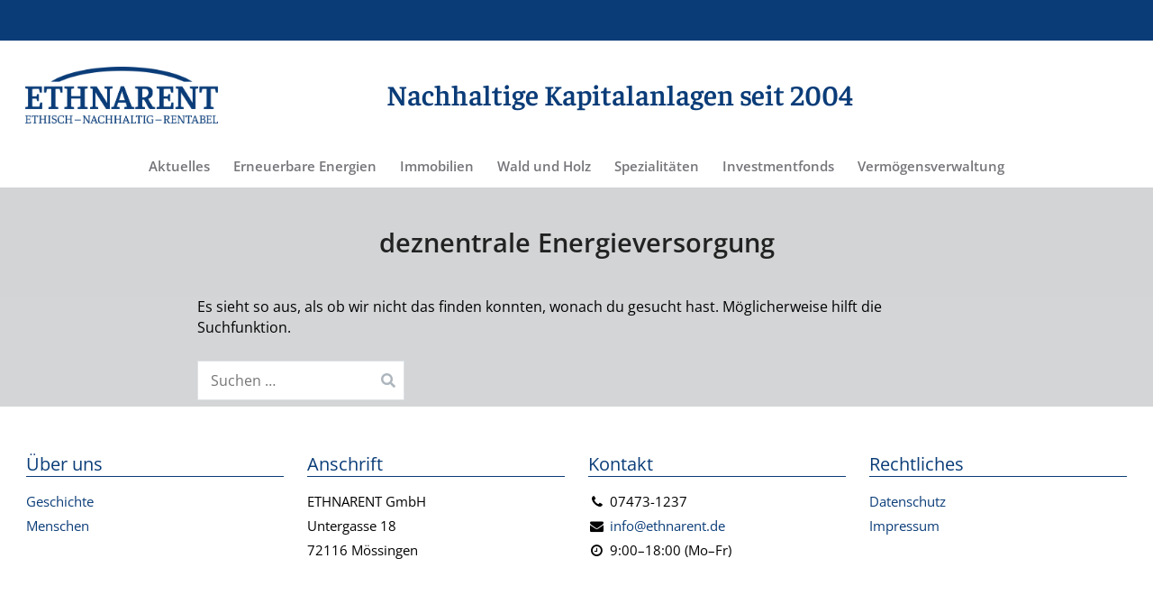

--- FILE ---
content_type: text/html; charset=UTF-8
request_url: https://www.ethnarent.de/tag/deznentrale-energieversorgung/
body_size: 9403
content:

		<!doctype html>
		<html lang="de">
		
	<head>

				<meta charset="UTF-8">
		<meta name="viewport" content="width=device-width, initial-scale=1">
		<link rel="profile" href="http://gmpg.org/xfn/11">
		
		<title>deznentrale Energieversorgung</title>
<meta name='robots' content='max-image-preview:large' />
<link rel="alternate" type="application/rss+xml" title=" &raquo; Feed" href="https://www.ethnarent.de/feed/" />
<link rel="alternate" type="application/rss+xml" title=" &raquo; Kommentar-Feed" href="https://www.ethnarent.de/comments/feed/" />
<link rel="alternate" type="application/rss+xml" title=" &raquo; deznentrale Energieversorgung Schlagwort-Feed" href="https://www.ethnarent.de/tag/deznentrale-energieversorgung/feed/" />
<style id='wp-img-auto-sizes-contain-inline-css' type='text/css'>
img:is([sizes=auto i],[sizes^="auto," i]){contain-intrinsic-size:3000px 1500px}
/*# sourceURL=wp-img-auto-sizes-contain-inline-css */
</style>
<style id='wp-emoji-styles-inline-css' type='text/css'>

	img.wp-smiley, img.emoji {
		display: inline !important;
		border: none !important;
		box-shadow: none !important;
		height: 1em !important;
		width: 1em !important;
		margin: 0 0.07em !important;
		vertical-align: -0.1em !important;
		background: none !important;
		padding: 0 !important;
	}
/*# sourceURL=wp-emoji-styles-inline-css */
</style>
<style id='wp-block-library-inline-css' type='text/css'>
:root{--wp-block-synced-color:#7a00df;--wp-block-synced-color--rgb:122,0,223;--wp-bound-block-color:var(--wp-block-synced-color);--wp-editor-canvas-background:#ddd;--wp-admin-theme-color:#007cba;--wp-admin-theme-color--rgb:0,124,186;--wp-admin-theme-color-darker-10:#006ba1;--wp-admin-theme-color-darker-10--rgb:0,107,160.5;--wp-admin-theme-color-darker-20:#005a87;--wp-admin-theme-color-darker-20--rgb:0,90,135;--wp-admin-border-width-focus:2px}@media (min-resolution:192dpi){:root{--wp-admin-border-width-focus:1.5px}}.wp-element-button{cursor:pointer}:root .has-very-light-gray-background-color{background-color:#eee}:root .has-very-dark-gray-background-color{background-color:#313131}:root .has-very-light-gray-color{color:#eee}:root .has-very-dark-gray-color{color:#313131}:root .has-vivid-green-cyan-to-vivid-cyan-blue-gradient-background{background:linear-gradient(135deg,#00d084,#0693e3)}:root .has-purple-crush-gradient-background{background:linear-gradient(135deg,#34e2e4,#4721fb 50%,#ab1dfe)}:root .has-hazy-dawn-gradient-background{background:linear-gradient(135deg,#faaca8,#dad0ec)}:root .has-subdued-olive-gradient-background{background:linear-gradient(135deg,#fafae1,#67a671)}:root .has-atomic-cream-gradient-background{background:linear-gradient(135deg,#fdd79a,#004a59)}:root .has-nightshade-gradient-background{background:linear-gradient(135deg,#330968,#31cdcf)}:root .has-midnight-gradient-background{background:linear-gradient(135deg,#020381,#2874fc)}:root{--wp--preset--font-size--normal:16px;--wp--preset--font-size--huge:42px}.has-regular-font-size{font-size:1em}.has-larger-font-size{font-size:2.625em}.has-normal-font-size{font-size:var(--wp--preset--font-size--normal)}.has-huge-font-size{font-size:var(--wp--preset--font-size--huge)}.has-text-align-center{text-align:center}.has-text-align-left{text-align:left}.has-text-align-right{text-align:right}.has-fit-text{white-space:nowrap!important}#end-resizable-editor-section{display:none}.aligncenter{clear:both}.items-justified-left{justify-content:flex-start}.items-justified-center{justify-content:center}.items-justified-right{justify-content:flex-end}.items-justified-space-between{justify-content:space-between}.screen-reader-text{border:0;clip-path:inset(50%);height:1px;margin:-1px;overflow:hidden;padding:0;position:absolute;width:1px;word-wrap:normal!important}.screen-reader-text:focus{background-color:#ddd;clip-path:none;color:#444;display:block;font-size:1em;height:auto;left:5px;line-height:normal;padding:15px 23px 14px;text-decoration:none;top:5px;width:auto;z-index:100000}html :where(.has-border-color){border-style:solid}html :where([style*=border-top-color]){border-top-style:solid}html :where([style*=border-right-color]){border-right-style:solid}html :where([style*=border-bottom-color]){border-bottom-style:solid}html :where([style*=border-left-color]){border-left-style:solid}html :where([style*=border-width]){border-style:solid}html :where([style*=border-top-width]){border-top-style:solid}html :where([style*=border-right-width]){border-right-style:solid}html :where([style*=border-bottom-width]){border-bottom-style:solid}html :where([style*=border-left-width]){border-left-style:solid}html :where(img[class*=wp-image-]){height:auto;max-width:100%}:where(figure){margin:0 0 1em}html :where(.is-position-sticky){--wp-admin--admin-bar--position-offset:var(--wp-admin--admin-bar--height,0px)}@media screen and (max-width:600px){html :where(.is-position-sticky){--wp-admin--admin-bar--position-offset:0px}}

/*# sourceURL=wp-block-library-inline-css */
</style><style id='global-styles-inline-css' type='text/css'>
:root{--wp--preset--aspect-ratio--square: 1;--wp--preset--aspect-ratio--4-3: 4/3;--wp--preset--aspect-ratio--3-4: 3/4;--wp--preset--aspect-ratio--3-2: 3/2;--wp--preset--aspect-ratio--2-3: 2/3;--wp--preset--aspect-ratio--16-9: 16/9;--wp--preset--aspect-ratio--9-16: 9/16;--wp--preset--color--black: #000000;--wp--preset--color--cyan-bluish-gray: #abb8c3;--wp--preset--color--white: #ffffff;--wp--preset--color--pale-pink: #f78da7;--wp--preset--color--vivid-red: #cf2e2e;--wp--preset--color--luminous-vivid-orange: #ff6900;--wp--preset--color--luminous-vivid-amber: #fcb900;--wp--preset--color--light-green-cyan: #7bdcb5;--wp--preset--color--vivid-green-cyan: #00d084;--wp--preset--color--pale-cyan-blue: #8ed1fc;--wp--preset--color--vivid-cyan-blue: #0693e3;--wp--preset--color--vivid-purple: #9b51e0;--wp--preset--gradient--vivid-cyan-blue-to-vivid-purple: linear-gradient(135deg,rgb(6,147,227) 0%,rgb(155,81,224) 100%);--wp--preset--gradient--light-green-cyan-to-vivid-green-cyan: linear-gradient(135deg,rgb(122,220,180) 0%,rgb(0,208,130) 100%);--wp--preset--gradient--luminous-vivid-amber-to-luminous-vivid-orange: linear-gradient(135deg,rgb(252,185,0) 0%,rgb(255,105,0) 100%);--wp--preset--gradient--luminous-vivid-orange-to-vivid-red: linear-gradient(135deg,rgb(255,105,0) 0%,rgb(207,46,46) 100%);--wp--preset--gradient--very-light-gray-to-cyan-bluish-gray: linear-gradient(135deg,rgb(238,238,238) 0%,rgb(169,184,195) 100%);--wp--preset--gradient--cool-to-warm-spectrum: linear-gradient(135deg,rgb(74,234,220) 0%,rgb(151,120,209) 20%,rgb(207,42,186) 40%,rgb(238,44,130) 60%,rgb(251,105,98) 80%,rgb(254,248,76) 100%);--wp--preset--gradient--blush-light-purple: linear-gradient(135deg,rgb(255,206,236) 0%,rgb(152,150,240) 100%);--wp--preset--gradient--blush-bordeaux: linear-gradient(135deg,rgb(254,205,165) 0%,rgb(254,45,45) 50%,rgb(107,0,62) 100%);--wp--preset--gradient--luminous-dusk: linear-gradient(135deg,rgb(255,203,112) 0%,rgb(199,81,192) 50%,rgb(65,88,208) 100%);--wp--preset--gradient--pale-ocean: linear-gradient(135deg,rgb(255,245,203) 0%,rgb(182,227,212) 50%,rgb(51,167,181) 100%);--wp--preset--gradient--electric-grass: linear-gradient(135deg,rgb(202,248,128) 0%,rgb(113,206,126) 100%);--wp--preset--gradient--midnight: linear-gradient(135deg,rgb(2,3,129) 0%,rgb(40,116,252) 100%);--wp--preset--font-size--small: 13px;--wp--preset--font-size--medium: 20px;--wp--preset--font-size--large: 36px;--wp--preset--font-size--x-large: 42px;--wp--preset--spacing--20: 0.44rem;--wp--preset--spacing--30: 0.67rem;--wp--preset--spacing--40: 1rem;--wp--preset--spacing--50: 1.5rem;--wp--preset--spacing--60: 2.25rem;--wp--preset--spacing--70: 3.38rem;--wp--preset--spacing--80: 5.06rem;--wp--preset--shadow--natural: 6px 6px 9px rgba(0, 0, 0, 0.2);--wp--preset--shadow--deep: 12px 12px 50px rgba(0, 0, 0, 0.4);--wp--preset--shadow--sharp: 6px 6px 0px rgba(0, 0, 0, 0.2);--wp--preset--shadow--outlined: 6px 6px 0px -3px rgb(255, 255, 255), 6px 6px rgb(0, 0, 0);--wp--preset--shadow--crisp: 6px 6px 0px rgb(0, 0, 0);}:where(.is-layout-flex){gap: 0.5em;}:where(.is-layout-grid){gap: 0.5em;}body .is-layout-flex{display: flex;}.is-layout-flex{flex-wrap: wrap;align-items: center;}.is-layout-flex > :is(*, div){margin: 0;}body .is-layout-grid{display: grid;}.is-layout-grid > :is(*, div){margin: 0;}:where(.wp-block-columns.is-layout-flex){gap: 2em;}:where(.wp-block-columns.is-layout-grid){gap: 2em;}:where(.wp-block-post-template.is-layout-flex){gap: 1.25em;}:where(.wp-block-post-template.is-layout-grid){gap: 1.25em;}.has-black-color{color: var(--wp--preset--color--black) !important;}.has-cyan-bluish-gray-color{color: var(--wp--preset--color--cyan-bluish-gray) !important;}.has-white-color{color: var(--wp--preset--color--white) !important;}.has-pale-pink-color{color: var(--wp--preset--color--pale-pink) !important;}.has-vivid-red-color{color: var(--wp--preset--color--vivid-red) !important;}.has-luminous-vivid-orange-color{color: var(--wp--preset--color--luminous-vivid-orange) !important;}.has-luminous-vivid-amber-color{color: var(--wp--preset--color--luminous-vivid-amber) !important;}.has-light-green-cyan-color{color: var(--wp--preset--color--light-green-cyan) !important;}.has-vivid-green-cyan-color{color: var(--wp--preset--color--vivid-green-cyan) !important;}.has-pale-cyan-blue-color{color: var(--wp--preset--color--pale-cyan-blue) !important;}.has-vivid-cyan-blue-color{color: var(--wp--preset--color--vivid-cyan-blue) !important;}.has-vivid-purple-color{color: var(--wp--preset--color--vivid-purple) !important;}.has-black-background-color{background-color: var(--wp--preset--color--black) !important;}.has-cyan-bluish-gray-background-color{background-color: var(--wp--preset--color--cyan-bluish-gray) !important;}.has-white-background-color{background-color: var(--wp--preset--color--white) !important;}.has-pale-pink-background-color{background-color: var(--wp--preset--color--pale-pink) !important;}.has-vivid-red-background-color{background-color: var(--wp--preset--color--vivid-red) !important;}.has-luminous-vivid-orange-background-color{background-color: var(--wp--preset--color--luminous-vivid-orange) !important;}.has-luminous-vivid-amber-background-color{background-color: var(--wp--preset--color--luminous-vivid-amber) !important;}.has-light-green-cyan-background-color{background-color: var(--wp--preset--color--light-green-cyan) !important;}.has-vivid-green-cyan-background-color{background-color: var(--wp--preset--color--vivid-green-cyan) !important;}.has-pale-cyan-blue-background-color{background-color: var(--wp--preset--color--pale-cyan-blue) !important;}.has-vivid-cyan-blue-background-color{background-color: var(--wp--preset--color--vivid-cyan-blue) !important;}.has-vivid-purple-background-color{background-color: var(--wp--preset--color--vivid-purple) !important;}.has-black-border-color{border-color: var(--wp--preset--color--black) !important;}.has-cyan-bluish-gray-border-color{border-color: var(--wp--preset--color--cyan-bluish-gray) !important;}.has-white-border-color{border-color: var(--wp--preset--color--white) !important;}.has-pale-pink-border-color{border-color: var(--wp--preset--color--pale-pink) !important;}.has-vivid-red-border-color{border-color: var(--wp--preset--color--vivid-red) !important;}.has-luminous-vivid-orange-border-color{border-color: var(--wp--preset--color--luminous-vivid-orange) !important;}.has-luminous-vivid-amber-border-color{border-color: var(--wp--preset--color--luminous-vivid-amber) !important;}.has-light-green-cyan-border-color{border-color: var(--wp--preset--color--light-green-cyan) !important;}.has-vivid-green-cyan-border-color{border-color: var(--wp--preset--color--vivid-green-cyan) !important;}.has-pale-cyan-blue-border-color{border-color: var(--wp--preset--color--pale-cyan-blue) !important;}.has-vivid-cyan-blue-border-color{border-color: var(--wp--preset--color--vivid-cyan-blue) !important;}.has-vivid-purple-border-color{border-color: var(--wp--preset--color--vivid-purple) !important;}.has-vivid-cyan-blue-to-vivid-purple-gradient-background{background: var(--wp--preset--gradient--vivid-cyan-blue-to-vivid-purple) !important;}.has-light-green-cyan-to-vivid-green-cyan-gradient-background{background: var(--wp--preset--gradient--light-green-cyan-to-vivid-green-cyan) !important;}.has-luminous-vivid-amber-to-luminous-vivid-orange-gradient-background{background: var(--wp--preset--gradient--luminous-vivid-amber-to-luminous-vivid-orange) !important;}.has-luminous-vivid-orange-to-vivid-red-gradient-background{background: var(--wp--preset--gradient--luminous-vivid-orange-to-vivid-red) !important;}.has-very-light-gray-to-cyan-bluish-gray-gradient-background{background: var(--wp--preset--gradient--very-light-gray-to-cyan-bluish-gray) !important;}.has-cool-to-warm-spectrum-gradient-background{background: var(--wp--preset--gradient--cool-to-warm-spectrum) !important;}.has-blush-light-purple-gradient-background{background: var(--wp--preset--gradient--blush-light-purple) !important;}.has-blush-bordeaux-gradient-background{background: var(--wp--preset--gradient--blush-bordeaux) !important;}.has-luminous-dusk-gradient-background{background: var(--wp--preset--gradient--luminous-dusk) !important;}.has-pale-ocean-gradient-background{background: var(--wp--preset--gradient--pale-ocean) !important;}.has-electric-grass-gradient-background{background: var(--wp--preset--gradient--electric-grass) !important;}.has-midnight-gradient-background{background: var(--wp--preset--gradient--midnight) !important;}.has-small-font-size{font-size: var(--wp--preset--font-size--small) !important;}.has-medium-font-size{font-size: var(--wp--preset--font-size--medium) !important;}.has-large-font-size{font-size: var(--wp--preset--font-size--large) !important;}.has-x-large-font-size{font-size: var(--wp--preset--font-size--x-large) !important;}
/*# sourceURL=global-styles-inline-css */
</style>

<style id='classic-theme-styles-inline-css' type='text/css'>
/*! This file is auto-generated */
.wp-block-button__link{color:#fff;background-color:#32373c;border-radius:9999px;box-shadow:none;text-decoration:none;padding:calc(.667em + 2px) calc(1.333em + 2px);font-size:1.125em}.wp-block-file__button{background:#32373c;color:#fff;text-decoration:none}
/*# sourceURL=/wp-includes/css/classic-themes.min.css */
</style>
<link rel='stylesheet' id='contact-form-7-css' href='https://www.ethnarent.de/wp-content/plugins/contact-form-7/includes/css/styles.css?ver=6.1.4' type='text/css' media='all' />
<link rel='stylesheet' id='parent-style-css' href='https://www.ethnarent.de/wp-content/themes/zakra-no-updates/style.css?ver=6.9' type='text/css' media='all' />
<link rel='stylesheet' id='child-style-css' href='https://www.ethnarent.de/wp-content/themes/zakra-child/style.css?ver=1.0.0' type='text/css' media='all' />
<link rel='stylesheet' id='font-awesome-css' href='https://www.ethnarent.de/wp-content/themes/zakra-no-updates/assets/lib/font-awesome/css/font-awesome.min.css?ver=4.7.0' type='text/css' media='all' />
<link rel='stylesheet' id='zakra-style-css' href='https://www.ethnarent.de/wp-content/themes/zakra-child/style.css?ver=6.9' type='text/css' media='all' />
<style id='zakra-style-inline-css' type='text/css'>
.tg-site-header .tg-site-header-top{color: #ffffff;}.tg-site-header .tg-site-header-top{background-color: #0a3c78;background-image: ;background-repeat: repeat;background-position: center center;background-size: contain;background-attachment: scroll;}
.tg-site-header{border-bottom-width: 0px;}.tg-site-header{border-bottom-color: #d2d4d5;}.tg-site-header, .tg-container--separate .tg-site-header{background-color: rgba(255,255,255,0);background-image: ;background-repeat: repeat;background-position: center center;background-size: contain;background-attachment: scroll;}
.main-navigation.tg-primary-menu > div ul li.tg-header-button-wrap a{color: #fefefe;}.main-navigation.tg-primary-menu > div ul li.tg-header-button-wrap a:hover{color: #fefefe;}.main-navigation.tg-primary-menu > div ul li.tg-header-button-wrap a{background-color: #4ac6d6;}.main-navigation.tg-primary-menu > div ul li.tg-header-button-wrap a:hover{background-color: #2aaabb;}.main-navigation.tg-primary-menu > div ul li.tg-header-button-wrap a{border-radius: 5px;}.main-navigation.tg-primary-menu > div ul li.tg-header-button-wrap a{padding: 8px 15px 8px 15px;}
.tg-primary-menu > div > ul li:not(.tg-header-button-wrap) a{color: #75757a;}.tg-primary-menu > div > ul li:not(.tg-header-button-wrap):hover > a{color: #16181a;}.tg-primary-menu > div ul li:active > a, .tg-primary-menu > div ul > li:not(.tg-header-button-wrap).current_page_item > a, .tg-primary-menu > div ul > li:not(.tg-header-button-wrap).current-menu-item > a{color: #16181a;}.tg-primary-menu.tg-primary-menu--style-underline > div ul > li:not(.tg-header-button-wrap).current_page_item > a::before, .tg-primary-menu.tg-primary-menu--style-underline > div ul > li:not(.tg-header-button-wrap).current-menu-item > a::before, .tg-primary-menu.tg-primary-menu--style-left-border > div ul > li:not(.tg-header-button-wrap).current_page_item > a::before, .tg-primary-menu.tg-primary-menu--style-left-border > div ul > li:not(.tg-header-button-wrap).current-menu-item > a::before, .tg-primary-menu.tg-primary-menu--style-right-border > div ul > li:not(.tg-header-button-wrap).current_page_item > a::before, .tg-primary-menu.tg-primary-menu--style-right-border > div ul > li:not(.tg-header-button-wrap).current-menu-item > a::before{background-color: #16181a;}.tg-site-header .main-navigation{border-bottom-width: 0px;}.tg-site-header .main-navigation{border-bottom-color: #d2d4d5;}
@media (min-width: 1200px) {.tg-container{max-width: 900px;}}#primary{width: 70%;}
.tg-page-header .tg-page-header__title{color: #222222;}.tg-page-header .tg-page-header__title{font-size: 45px;}.tg-page-header{padding: 30px 0px 30px 0px;}.tg-page-header{background-color: #d2d4d5;background-image: ;background-repeat: repeat;background-position: center center;background-size: contain;background-attachment: scroll;}.tg-page-header .breadcrumb-trail ul li{color: #5b5b5b;}.tg-page-header .breadcrumb-trail ul li::after{color: #7b7b7b;}.tg-page-header .breadcrumb-trail ul li a{color: #000000;}.tg-page-header .breadcrumb-trail ul li a:hover {color: #ffb716;}
a:hover, a:focus, .tg-primary-menu > div ul li:hover > a, .tg-primary-menu > div > ul > li.current_page_item > a, 
							.tg-primary-menu > div > ul > li.current-menu-item > a, .entry-content a, .tg-meta-style-two .entry-meta span, .tg-meta-style-two .entry-meta a{color: #0a3c78;}.tg-primary-menu.tg-primary-menu--style-underline > div > ul > li.current_page_item > a::before, .tg-primary-menu.tg-primary-menu--style-underline > div > ul > li.current-menu-item > a::before, .tg-primary-menu.tg-primary-menu--style-left-border > div > ul > li.current_page_item > a::before, .tg-primary-menu.tg-primary-menu--style-left-border > div > ul > li.current-menu-item > a::before, .tg-primary-menu.tg-primary-menu--style-right-border > div > ul > li.current_page_item > a::before, .tg-primary-menu.tg-primary-menu--style-right-border > div > ul > li.current-menu-item > a::before, .tg-scroll-to-top.tg-scroll-to-top--show:hover, button, input[type="button"], input[type="reset"], input[type="submit"]{background-color: #0a3c78;}body{color: #000000;}.tg-site-header, .tg-primary-menu, .tg-primary-menu > div ul li ul, .tg-primary-menu > div ul li ul li a, .posts-navigation, #comments, .widget ul li, .post-navigation, #secondary, .tg-site-footer .tg-site-footer-widgets, .tg-site-footer .tg-site-footer-bar .tg-container{border-color: #d3d5d6;}hr .tg-container--separate, {background-color: #d3d5d6;}
button, input[type="button"], input[type="reset"], input[type="submit"]{background-color: #0a3c78;}button:hover, input[type="button"]:hover, input[type="reset"]:hover, input[type="submit"]:hover{background-color: #0a3c78;}button, input[type="button"], input[type="reset"], input[type="submit"]{border-radius: 0;}
.entry-content a{color: #0a3c78;}.entry-content a:hover, a:focus{color: #0a3c78;}
.tg-site-footer .tg-site-footer-bar{color: #000000;}.tg-site-footer .tg-site-footer-bar a{color: #0a3c78;}.tg-site-footer .tg-site-footer-bar a:hover, .tg-site-footer .tg-site-footer-bar a:focus{color: #0a3c78;}.tg-site-footer .tg-site-footer-bar .tg-container{border-top-width: 0;}.tg-site-footer .tg-site-footer-bar{background-color: #0a3c78;background-image: ;background-repeat: repeat;background-position: center center;background-size: contain;background-attachment: scroll;}
.tg-site-footer .tg-site-footer-widgets{background-color: #ffffff;background-image: ;background-repeat: no-repeat;background-position: center center;background-size: cover;background-attachment: scroll;}.tg-site-footer .tg-site-footer-widgets{border-top-width: 0px;}.tg-site-footer .tg-site-footer-widgets .widget-title{color: #0a3c78;}.tg-site-footer .tg-site-footer-widgets{color: #000000;}.tg-site-footer .tg-site-footer-widgets a{color: #0a3c78;}.tg-site-footer .tg-site-footer-widgets a:hover, .tg-site-footer .tg-site-footer-widgets a:focus{color: #0a3c78;}.tg-site-footer .tg-site-footer-widgets ul li{border-bottom-width: 1px;}.tg-site-footer .tg-site-footer-widgets ul li{border-bottom-color: rgba(255,255,255,0.05);}
.tg-scroll-to-top{background-color: #0a3c78;}
body{font-family: Open Sans;font-size: 15px;line-height: 1.5;font-weight: 400;font-style: normal;}h1, h2, h3, h4, h5, h6{font-family: Open Sans;line-height: 2;font-weight: 600;font-style: normal;}.site-branding .site-title{font-family: Open Sans;font-size: 1.313rem;line-height: 1.5;font-weight: 400;font-style: normal;}.site-branding .site-description{font-family: Faustina;font-size: 1.6rem;line-height: 1.1;font-weight: 600;font-style: normal;}.tg-primary-menu > div ul li a{font-family: Open Sans;font-size: 16px;line-height: 1.8;font-weight: 400;font-style: normal;}.tg-primary-menu > div ul li ul li a{font-family: Open Sans;font-size: 1rem;line-height: 1.8;font-weight: 400;font-style: normal;}.tg-mobile-navigation a{font-family: Open Sans;font-size: 1rem;line-height: 1.8;font-weight: 400;font-style: normal;}.tg-page-header .tg-page-header__title, .tg-page-content__title{font-family: Open Sans;line-height: 1.2;font-weight: 400;font-style: normal;}.entry-title:not(.tg-page-content__title){font-family: Open Sans;font-size: 1.8rem;line-height: 1.2;font-weight: 400;font-style: normal;}h1{font-family: Open Sans;font-size: 1,8rem;line-height: 1.2;font-weight: 400;font-style: normal;}h2{font-family: Open Sans;font-size: 1.6rem;line-height: 1.2;font-weight: 400;font-style: normal;}h3{font-family: Open Sans;font-size: 1.4rem;line-height: 1.2;font-weight: 400;font-style: normal;}h4{font-family: Open Sans;font-size: 1.2rem;line-height: 1.2;font-weight: 400;font-style: normal;}h5{font-family: Open Sans;font-size: 1.1rem;line-height: 1.2;font-weight: 400;font-style: normal;}h6{font-family: Open Sans;font-size: 1rem;line-height: 1.2;font-weight: 400;font-style: normal;}.widget .widget-title{font-family: Open Sans;font-size: 20px;line-height: 1.3;font-weight: 400;font-style: normal;}.widget{font-family: Open Sans;font-size: 15px;line-height: 1.8;font-weight: 400;font-style: normal;}
/*# sourceURL=zakra-style-inline-css */
</style>
<link rel='stylesheet' id='zakra-googlefonts-css' href='https://www.ethnarent.de/wp-content/uploads/fonts/4ab36aa8e1a1d0430c1aa6dfda652f6d/font.css?v=1666188184' type='text/css' media='all' />
<link rel='stylesheet' id='rapidmail-widget-css-css' href='https://www.ethnarent.de/wp-content/plugins/rapidmail-newsletter-software/css/widget.css?ver=6.9' type='text/css' media='all' />
<script type="text/javascript" src="https://www.ethnarent.de/wp-includes/js/jquery/jquery.min.js?ver=3.7.1" id="jquery-core-js"></script>
<script type="text/javascript" id="rapidmail-widget-js-js-extra">
/* <![CDATA[ */
var rmwidget = {"msg_an_error_occurred":"Es ist ein Fehler aufgetreten","msg_subscribe_success":"Vielen Dank f\u00fcr Ihre Anmeldung!","spinner_uri":"https://www.ethnarent.de/wp-includes/images/wpspin_light.gif"};
//# sourceURL=rapidmail-widget-js-js-extra
/* ]]> */
</script>
<script type="text/javascript" src="https://www.ethnarent.de/wp-content/plugins/rapidmail-newsletter-software/js/widget.js?ver=6.9" id="rapidmail-widget-js-js"></script>
<link rel="https://api.w.org/" href="https://www.ethnarent.de/wp-json/" /><link rel="alternate" title="JSON" type="application/json" href="https://www.ethnarent.de/wp-json/wp/v2/tags/131" /><link rel="EditURI" type="application/rsd+xml" title="RSD" href="https://www.ethnarent.de/xmlrpc.php?rsd" />
<meta name="generator" content="WordPress 6.9" />
<link rel="apple-touch-icon" sizes="180x180" href="/wp-content/uploads/fbrfg/apple-touch-icon.png?v=2020-01-11">
<link rel="icon" type="image/png" sizes="32x32" href="/wp-content/uploads/fbrfg/favicon-32x32.png?v=2020-01-11">
<link rel="icon" type="image/png" sizes="16x16" href="/wp-content/uploads/fbrfg/favicon-16x16.png?v=2020-01-11">
<link rel="manifest" href="/wp-content/uploads/fbrfg/site.webmanifest?v=2020-01-11">
<link rel="mask-icon" href="/wp-content/uploads/fbrfg/safari-pinned-tab.svg?v=2020-01-11" color="#0a3c78">
<link rel="shortcut icon" href="/wp-content/uploads/fbrfg/favicon.ico?v=2020-01-11">
<meta name="msapplication-TileColor" content="#0a3c78">
<meta name="msapplication-config" content="/wp-content/uploads/fbrfg/browserconfig.xml?v=2020-01-11">
<meta name="theme-color" content="#0a3c78">    <script src="https://tc91038f8.emailsys1a.net/form/51/2987/7216ca4ad5/popup.js?_g=1602837069" async></script>
    		<style type="text/css" id="wp-custom-css">
			.header-bar-social-icons {
	float: right;
}
.header-bar-social-icons i {
	padding-left: 15px;
}
.header-bar-social-icons a {
	color: #ffffff;
}		</style>
		
	</head>

<body class="archive tag tag-deznentrale-energieversorgung tag-131 wp-custom-logo wp-theme-zakra-no-updates wp-child-theme-zakra-child hfeed tg-site-layout--default tg-container--wide has-page-header">


<div id="page" class="site tg-site">
				<a class="skip-link screen-reader-text" href="#content">Zum Inhalt springen</a>
		

	<header id="masthead" class="site-header tg-site-header tg-site-header--center">

		


	<div class="tg-site-header-bottom">
	<div class="tg-header-container tg-container tg-container--flex tg-container--flex-center tg-container--flex-space-between">

		
		<div class="site-branding">
			<a href="https://www.ethnarent.de/" class="custom-logo-link" rel="home"><img width="1118" height="328" src="https://www.ethnarent.de/wp-content/uploads/2019/10/ethnarent.png" class="custom-logo" alt="" decoding="async" fetchpriority="high" srcset="https://www.ethnarent.de/wp-content/uploads/2019/10/ethnarent.png 1118w, https://www.ethnarent.de/wp-content/uploads/2019/10/ethnarent-300x88.png 300w, https://www.ethnarent.de/wp-content/uploads/2019/10/ethnarent-768x225.png 768w, https://www.ethnarent.de/wp-content/uploads/2019/10/ethnarent-1024x300.png 1024w, https://www.ethnarent.de/wp-content/uploads/2019/10/ethnarent-842x247.png 842w, https://www.ethnarent.de/wp-content/uploads/2019/10/ethnarent-600x176.png 600w, https://www.ethnarent.de/wp-content/uploads/2019/10/ethnarent-680x199.png 680w, https://www.ethnarent.de/wp-content/uploads/2019/10/ethnarent-340x100.png 340w, https://www.ethnarent.de/wp-content/uploads/2019/10/ethnarent-740x217.png 740w, https://www.ethnarent.de/wp-content/uploads/2019/10/ethnarent-1000x293.png 1000w, https://www.ethnarent.de/wp-content/uploads/2019/10/ethnarent-800x235.png 800w, https://www.ethnarent.de/wp-content/uploads/2019/10/ethnarent-350x103.png 350w" sizes="(max-width: 1118px) 100vw, 1118px" /></a>			<div class="site-info-wrap">
									<p class="site-title">
						<a href="https://www.ethnarent.de/" rel="home"></a>
					</p>
										<p class="site-description">Nachhaltige Kapitalanlagen seit 2004</p>
							</div>

		</div><!-- .site-branding -->
				<nav id="site-navigation" class="main-navigation tg-primary-menu tg-primary-menu--style-none">
				<div class="menu"><ul id="primary-menu" class="menu-primary"><li id="menu-item-1581" class="menu-item menu-item-type-post_type menu-item-object-page current_page_parent menu-item-1581"><a href="https://www.ethnarent.de/aktuelles/">Aktuelles</a></li>
<li id="menu-item-1538" class="menu-item menu-item-type-post_type menu-item-object-product_category menu-item-1538"><a href="https://www.ethnarent.de/kategorien/erneuerbare-energien/">Erneuerbare Energien</a></li>
<li id="menu-item-1537" class="menu-item menu-item-type-post_type menu-item-object-product_category menu-item-1537"><a href="https://www.ethnarent.de/kategorien/immobilien/">Immobilien</a></li>
<li id="menu-item-1536" class="menu-item menu-item-type-post_type menu-item-object-product_category menu-item-1536"><a href="https://www.ethnarent.de/kategorien/wald-und-holz/">Wald und Holz</a></li>
<li id="menu-item-1535" class="menu-item menu-item-type-post_type menu-item-object-product_category menu-item-1535"><a href="https://www.ethnarent.de/kategorien/spezialitaeten/">Spezialitäten</a></li>
<li id="menu-item-1534" class="menu-item menu-item-type-post_type menu-item-object-product_category menu-item-1534"><a href="https://www.ethnarent.de/kategorien/investmentfonds/">Investmentfonds</a></li>
<li id="menu-item-1533" class="menu-item menu-item-type-post_type menu-item-object-product_category menu-item-1533"><a href="https://www.ethnarent.de/kategorien/vermoegensverwaltung/">Vermögensverwaltung</a></li>
</ul></div>		</nav><!-- #site-navigation -->
				<nav id="header-action" class="tg-header-action">
			<ul class="tg-header-action-list">

				<li class="tg-header-action__item tg-mobile-toggle" >
					<i class="tg-icon tg-icon-bars"></i>
				</li>
				<!-- /.tg-mobile-toggle -->
			</ul>
			<!-- /.zakra-header-action-list -->
		</nav><!-- #header-action -->
				
	</div>
	<!-- /.tg-container -->
	</div>
	<!-- /.tg-site-header-bottom -->
		
	</header><!-- #masthead -->
		
	<main id="main" class="site-main">
		
		<header class="tg-page-header tg-page-header--left">
			<div class="tg-container tg-container--flex tg-container--flex-center tg-container--flex-space-between">
				<h1 class="tg-page-header__title">deznentrale Energieversorgung</h1>
							</div>
		</header>
		<!-- /.page-header -->
				<div id="content" class="site-content">
			<div class="tg-container tg-container--flex tg-container--flex-space-between">
		
	<div id="primary" class="content-area">

		
<section class="no-results not-found">
	<header class="page-header">
			</header><!-- .page-header -->

	<div class="page-content">
		
			<p>Es sieht so aus, als ob wir nicht das finden konnten, wonach du gesucht hast. Möglicherweise hilft die Suchfunktion.</p>
			<form role="search" method="get" class="search-form" action="https://www.ethnarent.de/">
				<label>
					<span class="screen-reader-text">Suche nach:</span>
					<input type="search" class="search-field" placeholder="Suchen …" value="" name="s" />
				</label>
				<input type="submit" class="search-submit" value="Suchen" />
			</form>	</div><!-- .page-content -->
</section><!-- .no-results -->

	</div><!-- #primary -->


			</div>
		<!-- /.tg-container-->
		</div>
		<!-- /#content-->
				</main><!-- /#main -->
		
			<footer id="colophon" class="site-footer tg-site-footer ">
		
		
		<div class="tg-site-footer-widgets">
			<div class="tg-container">
				

<!-- Standard footer -->
<div class="tg-footer-widget-container tg-footer-widget-col--four">
<div class="tg-footer-widget-area footer-sidebar-1">
<section id="text-1" class="widget widget_text"><h2 class="widget-title">Über uns</h2>			<div class="textwidget"><p><a href="https://www.ethnarent.de/geschichte/">Geschichte</a><br />
<a href="https://www.ethnarent.de/menschen/">Menschen</a></p>
</div>
		</section></div>
<div class="tg-footer-widget-area footer-sidebar-2">
<section id="text-4" class="widget widget_text"><h2 class="widget-title">Anschrift</h2>			<div class="textwidget"><p>ETHNARENT GmbH<br />
Untergasse 18<br />
72116 Mössingen</p>
</div>
		</section></div>
<div class="tg-footer-widget-area footer-sidebar-3">
<section id="text-2" class="widget widget_text"><h2 class="widget-title">Kontakt</h2>			<div class="textwidget"><p><i class="fa fa-fw fa-phone"></i> 07473-1237<br />
<i class="fa fa-fw fa-envelope"></i> <a href="mailto:info@ethnarent.de">info@ethnarent.de</a><br />
<i class="fa fa-fw fa-clock-o"></i> 9:00–18:00 (Mo–Fr)</p>
</div>
		</section></div>
<div class="tg-footer-widget-area footer-sidebar-4">
<section id="text-5" class="widget widget_text"><h2 class="widget-title">Rechtliches</h2>			<div class="textwidget"><p><a href="https://www.ethnarent.de/datenschutz/">Datenschutz</a><br />
<a href="https://www.ethnarent.de/impressum/">Impressum</a></p>
</div>
		</section></div>
</div> <!-- footer-widgets -->
			</div>
			<!-- /.tg-container-->
		</div>
		<!-- /.tg-site-footer-widgets -->

		
		
		<div class="tg-site-footer-bar tg-site-footer-bar--center">
			<div class="tg-container tg-container--flex tg-container--flex-top">
				<div class="tg-site-footer-section-1">

					
				</div>
				<!-- /.tg-site-footer-section-1 -->

				<div class="tg-site-footer-section-2">

					
				</div>
				<!-- /.tg-site-footer-section-2 -->
			</div>
			<!-- /.tg-container-->
		</div>
		<!-- /.tg-site-footer-bar -->

		
			</footer><!-- #colophon -->
		
		</div><!-- #page -->
				<nav id="mobile-navigation" class="tg-mobile-navigation" >
			<div class="menu-main-menu-container"><ul id="primary-menu" class="menu"><li class="menu-item menu-item-type-post_type menu-item-object-page current_page_parent menu-item-1581"><a href="https://www.ethnarent.de/aktuelles/">Aktuelles</a></li>
<li class="menu-item menu-item-type-post_type menu-item-object-product_category menu-item-1538"><a href="https://www.ethnarent.de/kategorien/erneuerbare-energien/">Erneuerbare Energien</a></li>
<li class="menu-item menu-item-type-post_type menu-item-object-product_category menu-item-1537"><a href="https://www.ethnarent.de/kategorien/immobilien/">Immobilien</a></li>
<li class="menu-item menu-item-type-post_type menu-item-object-product_category menu-item-1536"><a href="https://www.ethnarent.de/kategorien/wald-und-holz/">Wald und Holz</a></li>
<li class="menu-item menu-item-type-post_type menu-item-object-product_category menu-item-1535"><a href="https://www.ethnarent.de/kategorien/spezialitaeten/">Spezialitäten</a></li>
<li class="menu-item menu-item-type-post_type menu-item-object-product_category menu-item-1534"><a href="https://www.ethnarent.de/kategorien/investmentfonds/">Investmentfonds</a></li>
<li class="menu-item menu-item-type-post_type menu-item-object-product_category menu-item-1533"><a href="https://www.ethnarent.de/kategorien/vermoegensverwaltung/">Vermögensverwaltung</a></li>
</ul></div>		</nav>
		<!-- /#mobile-navigation-->
		
		<a href="" id="tg-scroll-to-top" class="tg-scroll-to-top">
			<i class="tg-icon tg-icon-arrow-up"><span
						class="screen-reader-text">Nach oben scrollen</span></i>
		</a>

		<div class="tg-overlay-wrapper"></div>
		
<script type="speculationrules">
{"prefetch":[{"source":"document","where":{"and":[{"href_matches":"/*"},{"not":{"href_matches":["/wp-*.php","/wp-admin/*","/wp-content/uploads/*","/wp-content/*","/wp-content/plugins/*","/wp-content/themes/zakra-child/*","/wp-content/themes/zakra-no-updates/*","/*\\?(.+)"]}},{"not":{"selector_matches":"a[rel~=\"nofollow\"]"}},{"not":{"selector_matches":".no-prefetch, .no-prefetch a"}}]},"eagerness":"conservative"}]}
</script>
<script type="text/javascript" src="https://www.ethnarent.de/wp-includes/js/dist/hooks.min.js?ver=dd5603f07f9220ed27f1" id="wp-hooks-js"></script>
<script type="text/javascript" src="https://www.ethnarent.de/wp-includes/js/dist/i18n.min.js?ver=c26c3dc7bed366793375" id="wp-i18n-js"></script>
<script type="text/javascript" id="wp-i18n-js-after">
/* <![CDATA[ */
wp.i18n.setLocaleData( { 'text direction\u0004ltr': [ 'ltr' ] } );
//# sourceURL=wp-i18n-js-after
/* ]]> */
</script>
<script type="text/javascript" src="https://www.ethnarent.de/wp-content/plugins/contact-form-7/includes/swv/js/index.js?ver=6.1.4" id="swv-js"></script>
<script type="text/javascript" id="contact-form-7-js-translations">
/* <![CDATA[ */
( function( domain, translations ) {
	var localeData = translations.locale_data[ domain ] || translations.locale_data.messages;
	localeData[""].domain = domain;
	wp.i18n.setLocaleData( localeData, domain );
} )( "contact-form-7", {"translation-revision-date":"2025-10-26 03:28:49+0000","generator":"GlotPress\/4.0.3","domain":"messages","locale_data":{"messages":{"":{"domain":"messages","plural-forms":"nplurals=2; plural=n != 1;","lang":"de"},"This contact form is placed in the wrong place.":["Dieses Kontaktformular wurde an der falschen Stelle platziert."],"Error:":["Fehler:"]}},"comment":{"reference":"includes\/js\/index.js"}} );
//# sourceURL=contact-form-7-js-translations
/* ]]> */
</script>
<script type="text/javascript" id="contact-form-7-js-before">
/* <![CDATA[ */
var wpcf7 = {
    "api": {
        "root": "https:\/\/www.ethnarent.de\/wp-json\/",
        "namespace": "contact-form-7\/v1"
    },
    "cached": 1
};
//# sourceURL=contact-form-7-js-before
/* ]]> */
</script>
<script type="text/javascript" src="https://www.ethnarent.de/wp-content/plugins/contact-form-7/includes/js/index.js?ver=6.1.4" id="contact-form-7-js"></script>
<script type="text/javascript" src="https://www.ethnarent.de/wp-content/themes/zakra-child/script.js" id="custom-js-js"></script>
<script type="text/javascript" src="https://www.ethnarent.de/wp-content/themes/zakra-no-updates/assets/js/navigation.min.js?ver=20151215" id="zakra-navigation-js"></script>
<script type="text/javascript" src="https://www.ethnarent.de/wp-content/themes/zakra-no-updates/assets/js/skip-link-focus-fix.min.js?ver=20151215" id="zakra-skip-link-focus-fix-js"></script>
<script type="text/javascript" src="https://www.ethnarent.de/wp-content/themes/zakra-no-updates/assets/js/zakra-custom.min.js?ver=6.9" id="zakra-custom-js"></script>
<script id="wp-emoji-settings" type="application/json">
{"baseUrl":"https://s.w.org/images/core/emoji/17.0.2/72x72/","ext":".png","svgUrl":"https://s.w.org/images/core/emoji/17.0.2/svg/","svgExt":".svg","source":{"concatemoji":"https://www.ethnarent.de/wp-includes/js/wp-emoji-release.min.js?ver=6.9"}}
</script>
<script type="module">
/* <![CDATA[ */
/*! This file is auto-generated */
const a=JSON.parse(document.getElementById("wp-emoji-settings").textContent),o=(window._wpemojiSettings=a,"wpEmojiSettingsSupports"),s=["flag","emoji"];function i(e){try{var t={supportTests:e,timestamp:(new Date).valueOf()};sessionStorage.setItem(o,JSON.stringify(t))}catch(e){}}function c(e,t,n){e.clearRect(0,0,e.canvas.width,e.canvas.height),e.fillText(t,0,0);t=new Uint32Array(e.getImageData(0,0,e.canvas.width,e.canvas.height).data);e.clearRect(0,0,e.canvas.width,e.canvas.height),e.fillText(n,0,0);const a=new Uint32Array(e.getImageData(0,0,e.canvas.width,e.canvas.height).data);return t.every((e,t)=>e===a[t])}function p(e,t){e.clearRect(0,0,e.canvas.width,e.canvas.height),e.fillText(t,0,0);var n=e.getImageData(16,16,1,1);for(let e=0;e<n.data.length;e++)if(0!==n.data[e])return!1;return!0}function u(e,t,n,a){switch(t){case"flag":return n(e,"\ud83c\udff3\ufe0f\u200d\u26a7\ufe0f","\ud83c\udff3\ufe0f\u200b\u26a7\ufe0f")?!1:!n(e,"\ud83c\udde8\ud83c\uddf6","\ud83c\udde8\u200b\ud83c\uddf6")&&!n(e,"\ud83c\udff4\udb40\udc67\udb40\udc62\udb40\udc65\udb40\udc6e\udb40\udc67\udb40\udc7f","\ud83c\udff4\u200b\udb40\udc67\u200b\udb40\udc62\u200b\udb40\udc65\u200b\udb40\udc6e\u200b\udb40\udc67\u200b\udb40\udc7f");case"emoji":return!a(e,"\ud83e\u1fac8")}return!1}function f(e,t,n,a){let r;const o=(r="undefined"!=typeof WorkerGlobalScope&&self instanceof WorkerGlobalScope?new OffscreenCanvas(300,150):document.createElement("canvas")).getContext("2d",{willReadFrequently:!0}),s=(o.textBaseline="top",o.font="600 32px Arial",{});return e.forEach(e=>{s[e]=t(o,e,n,a)}),s}function r(e){var t=document.createElement("script");t.src=e,t.defer=!0,document.head.appendChild(t)}a.supports={everything:!0,everythingExceptFlag:!0},new Promise(t=>{let n=function(){try{var e=JSON.parse(sessionStorage.getItem(o));if("object"==typeof e&&"number"==typeof e.timestamp&&(new Date).valueOf()<e.timestamp+604800&&"object"==typeof e.supportTests)return e.supportTests}catch(e){}return null}();if(!n){if("undefined"!=typeof Worker&&"undefined"!=typeof OffscreenCanvas&&"undefined"!=typeof URL&&URL.createObjectURL&&"undefined"!=typeof Blob)try{var e="postMessage("+f.toString()+"("+[JSON.stringify(s),u.toString(),c.toString(),p.toString()].join(",")+"));",a=new Blob([e],{type:"text/javascript"});const r=new Worker(URL.createObjectURL(a),{name:"wpTestEmojiSupports"});return void(r.onmessage=e=>{i(n=e.data),r.terminate(),t(n)})}catch(e){}i(n=f(s,u,c,p))}t(n)}).then(e=>{for(const n in e)a.supports[n]=e[n],a.supports.everything=a.supports.everything&&a.supports[n],"flag"!==n&&(a.supports.everythingExceptFlag=a.supports.everythingExceptFlag&&a.supports[n]);var t;a.supports.everythingExceptFlag=a.supports.everythingExceptFlag&&!a.supports.flag,a.supports.everything||((t=a.source||{}).concatemoji?r(t.concatemoji):t.wpemoji&&t.twemoji&&(r(t.twemoji),r(t.wpemoji)))});
//# sourceURL=https://www.ethnarent.de/wp-includes/js/wp-emoji-loader.min.js
/* ]]> */
</script>

</body>
</html>


--- FILE ---
content_type: text/css
request_url: https://www.ethnarent.de/wp-content/themes/zakra-child/style.css?ver=1.0.0
body_size: 3940
content:
/*
 Theme Name:   Old Zakra (no updates) Child Theme
 Theme URI:    
 Description:  Zakra with updates disabled
 Author:       biderbee
 Author URI:   https://biderbee.de/
 Template:     zakra-no-updates
 Version:      1.0.0
 License:      GNU General Public License v2 or later
 License URI:  http://www.gnu.org/licenses/gpl-2.0.html
 Tags:         
 Text Domain:  zakra-no-updates-old-child
*/

/* Colors */

.color-background-accent {
    background: #95b305 !important;
}
.color-background-primary-light {
    background: #d3d5d6 !important;
}

/* Above header */

.tg-site-header-top {
    display: block !important; /* Do not hide for small viewports */
    font-size: 1.1rem;
}
.tg-site-header-top .tg-header-container {
    max-width: 1408px !important; /* Must override inline style set in JavaScript */
}
.tg-site-header-top .tg-header-top-left-content {
    text-align: right;
    width: 100%;
    white-space: nowrap;
}
@media all and (min-width: 48em) { /* 768px */
    .tg-site-header-top .tg-header-top-left-content {
        padding-left: 28px;
        padding-right: 28px;
    }
}
.tg-site-header-top a,
.tg-site-header-top a:visited {
    color: #fff;
}
.tg-site-header-top a:hover {
    color: unset;
    text-decoration: underline;
}
.header-phone {
    margin-right: 1.5rem;
}

/* Header */

.tg-header-top-right-content {
    display: none;
}
.tg-site-header {
    padding-bottom: 0;
}
.tg-site-header-bottom {
    border-top: 3.1rem solid #0a3c78;
}
.tg-site-header-bottom .tg-container {
    margin-left: auto;
    margin-right: auto;
    max-width: 1408px;
    padding-left: 15px;
    padding-right: 15px;
}
@media all and (min-width: 48em) { /* 768px */
    .tg-site-header-bottom .tg-container {
        padding-left: 28px;
        padding-right: 28px;
    }
}
.tg-primary-menu {
    ---background-color: #0a3c78;
    display: flex;
    justify-content: center;
    padding: .5rem 15px .5rem;
    width: calc(100vw - 15px);
}
@media all and (min-width: 48em) { /* 768px */
    .tg-primary-menu {
        padding-left: 28px;
        padding-right: 28px;
        width: calc(100vw - 28px);
    }
}
.tg-primary-menu > div > ul li:not(.tg-header-button-wrap):hover > a {
    background-color: #d3d5d6;
    color: #222;
}
.tg-primary-menu > div > ul {
    align-items: start;
    justify-content: center;
}
.tg-primary-menu > div > ul > li {
    margin: 0;
    margin-bottom: .1rem;
    margin-top: .1rem;
    padding-left: .5rem;
    padding-right: .5rem;
    white-space: nowrap;
}
#newsletter-button {
    background-color: #95b305;
    border-radius: .2rem;
    float: right;
    font-size: 1.4rem;
    font-weight: 700;
    padding: .2rem .6rem;
    position: absolute;
    right: 0;
    top: -2.85rem;
    white-space: nowrap;
}
#newsletter-button:hover {
    background-color: #789004;
}
#newsletter-button a {
    color: #fff !important; /* Must override inline style set in JavaScript */
}
.tg-primary-menu > div ul li a {
    ---color: #fff !important; /* Must override inline style set in JavaScript */
    font-size: 1.05rem !important; /* Must override inline style set in JavaScript */
    font-weight: 700 !important; /* Must override inline style set in JavaScript */
    padding: .1rem .4rem;
    transition: unset;
}
.tg-primary-menu .current-menu-item a {
    background-color: #d3d5d6;
    color: unset !important; /* Must override inline style set in JavaScript */
}
.tg-primary-menu .current-menu-item a + a:not(:last-child) {
    margin-left: .25rem;
}
@media all and (min-width: 83.75em) { /* 1340px */
    .tg-primary-menu > div ul li a {
        font-size: 1.15rem !important; /* Must override inline style set in JavaScript */
    }
}
.tg-primary-menu .menu-item a {
    border-top: .2rem solid transparent;
}
.main-navigation {
    display: unset;
}
.tg-site-header-bottom .tg-container--flex {
    flex-direction: column;
    flex-wrap: nowrap;
    justify-content: space-between;
}
@media all and (min-width: 75em) { /* 1200px */
    .tg-site-header-bottom .tg-container--flex {
        flex-direction: row;
    }
}
.tg-header-action {
    display: none;
}
.site-info-wrap {
    margin-bottom: .5rem;
    margin-top: .5rem;
    width: 100%;
}
.site-branding {
    align-items: center;
    margin-bottom: .5rem;
    margin-top: .5rem;
    position: relative;
    text-align: center;
    width: 100%;
}
.site-branding .custom-logo-link {
    margin-bottom: 1rem;
    margin-right: 0;
    margin-top: .5rem;
}
.site-branding .custom-logo {
    width: 15rem;
}
.site-description {
    color: #0a3c78;
    margin-bottom: .5rem;
    width: 100%;
}
@media all and (min-width: 30em) {
    .site-branding .site-description {
        font-size: 1.8rem !important;
    }
}
@media all and (min-width: 40em) {
    .site-branding .custom-logo {
        width: 16rem;
    }
    .site-branding .site-description {
        font-size: 2.3rem !important;
    }
}
@media all and (min-width: 64em) {
    .site-description {
        margin-bottom: 0;
        padding-left: 13rem;
        text-align: left;
    }
    .site-branding .custom-logo {
        width: 18rem;
    }
    .tg-site-header.tg-site-header--center .site-branding {
        flex-direction: row;
    }
    .site-branding .site-description {
        font-size: 2.2rem !important;
        padding-bottom: .75rem;
    }
}

/* Scroll to newsletter */

@keyframes card-highlight {
    0% {
        box-shadow: 0;
    }
    50% {
        box-shadow: 0 0 10px 10px #ffd000;
    }
    100% {
        box-shadow: 0;
    }
}
.card-highlight {
    animation-delay: .25s;
    animation-duration: 3s;
    animation-name: card-highlight;
}

/* Page title */

.tg-page-header .tg-page-header__title {
    font-size: 1.8rem;
    font-weight: 600 !important; /* Must override page-specific Elementor styles */
    text-align: center;
    width: 100%;
}

/* Page content */

blockquote {
    border-left-color: #0a3c78;
}
blockquote :last-child{
    margin-bottom: 0;
}
#primary {
    padding-right: 0;
}
.tg-site-layout--default .content-area {
    max-width: auto;
}
.site-content {
    margin-bottom: 0;
    margin-top: 0;
}
@media all and (min-width: 48em) { /* 768px */
   .tg-site-layout--default .content-area {
        max-width: calc(100% - 2rem);
    }
}
@media all and (min-width: 64em) { /* 1024px */
    .tg-site-layout--default .content-area {
        max-width: calc(100% - 4rem);
    }
}

/* Page footer */

.tg-site-layout--default .hentry {
    margin-bottom: 0;
}
.post-navigation {
    display: none;
}

/* Widgets */

.elementor-widget-wp-widget-recent-posts a {
    color: #0a3c78;
    font-size: 1.1rem;
}
.elementor-widget-wp-widget-recent-posts a:hover {
    text-decoration: underline;
}
.elementor-widget-wp-widget-recent-posts h5 {
    font-size: 1.8rem;
}
.footer-widgets #newsletter-button {
    display: none;
}
/* Widget "Newsletter" */
.widget-newsletter {
    align-items: center;
    display: flex;
}
.widget-newsletter > i {
    color: #fff;
    font-size: 64px;
    margin-left: 5px;
    margin-right: 20px;
}
@media all and (min-width: 40em, max-width: 63.9375em) { /* 640px-1023px */
    .widget-newsletter > i {
        margin-left: 20px;
        margin-right: 35px;
    }
}
.widget-newsletter .widget .widget-title {
    color: #fff !important; /* Override inline style, presumably from rapidmail */
    font-size: 1.6rem;
    font-weight: 700;
    margin-bottom: .5rem;
}
.widget-newsletter .rm-form ul li {
    margin-bottom: 0;
}
.widget-newsletter .rm-form-container {
    display: flex;
    flex-direction: column;
}
.widget-newsletter label[for="rm-email"] {
    color: transparent;
    display: none;
    padding: unset;
}
.widget-newsletter li[rel="email"] {
    padding-bottom: 0;
}
.widget-newsletter li[rel="email"]::before {
    color: #fff;
    content: "Ihre E-Mail-Adresse:";
    font-size: 1.1rem;
    font-weight: 700;
}
.widget-newsletter input#rm-email {
    margin-bottom: .4rem;
    margin-top: .4rem;
}
.widget-newsletter li[rel="consent_text"] {
    color: #fff;
    font-size: 1.1rem;
    line-height: 1.4;
}
.widget-newsletter li[rel="button"] {
    padding-top: 0;
}
.widget-newsletter input[type="submit"] {
    font-size: 1.2rem;
    font-weight: 700;
    width: 100%;
}
.widget-newsletter .rm-success-container {
    background-color: #fff;
    border-radius: .2rem;
    margin-top: .4rem;
    order: 1;
    padding: .4rem .8rem;
}
.widget-newsletter .rm-success-container::before {
    color: #0a3c78;
    content: "Eine E-Mail zur Bestätigung Ihrer Anmeldung wurde soeben an Sie versendet. Bitte prüfen Sie Ihren Posteingang und gegebenenfalls Ihren Spam-Ordner.";
    font-size: 1.1rem;
    font-weight: 700;
    line-height: 1.25;
}
.widget-newsletter .rm-form .rm-error {
    font-size: 1.1rem;
    line-height: 1.4;
    margin-top: .2rem;
}
.widget-newsletter .rm-form .rm-success {
    display: none;
}
/* Widget "Aktuelles" */
.footer-widgets .display-posts-listing a,
.footer-widgets .widget-posts > a {
    color: #0a3c78;
}
.footer-widgets .display-posts-listing a:visited {
    color: #394e78 !important;
}
.footer-widgets .display-posts-listing .listing-item {
    display: flex;
}
.footer-widgets .display-posts-listing .listing-item a.title {
    color: #0a3c78;
    order: 2;
    margin-left: 12px;
}
.footer-widgets .display-posts-listing .listing-item .date {
    order: 1;
    flex-basis: 80px;
    flex-shrink: 0;
    -webkit-font-feature-settings: "tnum";
            font-feature-settings: "tnum";
}
ul.display-posts-listing {
    margin: 0 0 10px 1.6rem;
}
.footer-widgets .widget-posts > a {
    margin-left: 1.6rem;
}
.single-product .display-posts-listing {
    font-size: 1.05em;
}

/* Cards */

.elementor-section-content-middle > .elementor-container > .elementor-row > .elementor-column > .elementor-column-wrap {
    align-items: start !important; /* Must override included frontend.css */
}

/* Footer */

.tg-site-footer .tg-container {
    margin-top: 3.5rem;
    max-width: auto;
}
@media all and (min-width: 48em) { /* 768px */
    .tg-site-footer .tg-container {
        margin-left: auto;
        margin-right: auto;
        max-width: 1400px;
        padding-left: 29px;
        padding-right: 29px;
    }
}
.tg-site-footer .tg-footer-widget-container {
    padding-top: 0;
}
@media all and (max-width: 51.25em) { /* 820px */
    /* Prevent switching to 4 columns too early */
    .tg-site-footer .tg-footer-widget-container {
        flex-direction: column;
    }
    .tg-site-footer .tg-footer-widget-container.tg-footer-widget-col--four .tg-footer-widget-area {
        width: 100%;
    }
}
.tg-site-footer .tg-footer-widget-container .widget-title {
    border-bottom: .1rem solid #0a3c78;
}
.footer-widgets {
    display: grid;
    grid-gap: 2rem;
    grid-template-columns: 1fr;
    margin: 2rem auto;
}
.footer-widgets.only-child {
    margin-bottom: 3rem;
}
@media all and (min-width: 64em) { /* 1024px */
    .footer-widgets:not(.only-child) {
        grid-template-columns: repeat(2, 1fr);
        margin-bottom: 3rem;
    }
    .footer-widgets.only-child {
        max-width: calc(900px - 4rem);
    }
}
@media all and (min-width: 64em, max-width: 74.9375em) { /* 1024px-1199px */
    .footer-widgets:not(.only-child) {
        grid-gap: 1rem;
    }
}
.widget-footer {
    background: #fff;
    box-shadow: 0 0 15px 0 rgba(10, 37, 27, .2);
    flex: 1 1 0;
    padding: 24px 18px;
}
.widget-footer .widget {
    margin: 0;
}
.tg-site-footer .tg-site-footer-bar {
    background-color: #0a3c78;
}

/* Blog / Archive */

.blog.tg-site-layout--default article a {
    color: #0a3c78;
}
.blog .footer-widgets {
    margin-top: 0;
}
.blog.tg-site-layout--default article.hentry {
    margin-bottom: 3rem;
}
.blog .entry-content {
    margin-bottom: 1rem;
}
.blog a.post-thumbnail {
    margin: auto;
}
@media (min-width: 600px) {
    .blog article.type-post {
        display: flex;
    }

    .blog.tg-site-layout--default a.post-thumbnail {
        order: 2;
        flex-basis: 220px;
        flex-shrink: 0;
        margin: 0;
        margin-left: 2rem;
    }
}

/* Blog Post */

.single-post.post-template-default div.post-thumbnail {
    margin: auto;
    margin-bottom: 3rem;
    text-align: center;
}
@media (min-width: 680px) {
    .single-post.post-template-default div.post-thumbnail {
        margin: 0 0 3rem 3rem;
        float: right;
        max-width: 300px;
    }
}
@media (min-width: 992px) {
    .single-post.post-template-default div.post-thumbnail {
        max-width: 360px;
    }
}

/* Landing and product category */

.site-main {
    background: #d3d5d6;
}
.site-content {
    font-size: 1.05em;
}
.cards .tg-page-header__title {
    margin-top: 30px;
}
.cards .products {
    display: grid;
    grid-gap: 1.5rem;
    grid-template-columns: 1fr;
    margin: 2.5rem auto 3rem;
}
@media all and (min-width: 48em) { /* 768px */
    .cards .products {
        grid-template-columns: repeat(2, 1fr);
    }
}
@media all and (min-width: 75em) { /* 1200px */
    .cards .products {
        grid-template-columns: repeat(3, 1fr);
        grid-gap: 2rem;
        max-width: 1350px;
    }
}
.cards .products .product {
    background: #fff;
    box-shadow: 0 0 15px 0 rgba(10, 37, 27, .2);
    box-sizing: border-box;
    color: #222;
    display: block;
    text-align: center;
}
@media all and (min-width: 48em) { /* 768px */
    .cards .products .product:hover {
        transform: scale(1.04);
        transition: transform .2s; /* Used in script.js */
    }
}
.cards .products .product > img {
    display: block;
    height: auto;
    margin: auto;
    width: 100%;
}
.cards .products .product > div:not(.product-metadata) {
    flex-grow: 1;
    padding: 24px 18px;
}
.cards .products .product > div:not(.product-metadata) > h4 {
    color: #0a3c78;
    font-size: 20px;
    line-height: 1.2em;
    margin-bottom: 10px;
}
.cards .products .product > div:not(.product-metadata) > p {
    margin: 0;
    padding: 0;
}
.single-product_category.cards .products .product {
    display: flex;
    flex-direction: column;
}
.cards .site-content .tg-container {
    max-width: unset !important; /* Must override inline style set in JavaScript */
}

/* Module Key Figures for product page and product category page */

.single-product .product-metadata,
.single-product_category .product-metadata {
    align-items: stretch;
    background: #95b305;
    box-shadow: 0 0 15px 0 rgba(10, 37, 27, .2);
    display: flex;
    flex-direction: row;
    flex-wrap: wrap;
    justify-content: start;
    margin-bottom: 3.5rem;
    padding: 13px 13px 13px 100px;
    position: relative;
}
.single-product .product-meta-icon,
.single-product_category .product-meta-icon {
    color: #fff;
    font-size: 100px;
    left: 28px;
    line-height: 100%;
    position: absolute;
    text-align: center;
    top: 33px;
    width: 60px;
}
.single-product .product-metadata dl,
.single-product_category .product-metadata dl {
    background: #fff;
    box-shadow: 0 0 15px 0 rgba(10, 37, 27, .2);
    flex-grow: 1;
    margin: 15px;
    padding: 28px;
}
.single-product .product-metadata dt,
.single-product_category .product-metadata dt {
    display: block;
    margin: 0 0 10px 0;
    padding: 0;
    text-align: center;
}
.single-product .product-metadata dd,
.single-product_category .product-metadata dd {
    display: block;
    margin: 0;
    padding: 0;
    text-align: center;
}
/* smaller size on product category page */
.single-product_category .product-metadata {
    margin-bottom: 0;
    padding: 8px 8px 8px 42px;
}
.single-product_category .product-meta-icon {
    font-size: 48px;
    left: 12px;
    top: 32px;
    width: 29px;
}
.single-product_category .product-metadata dl {
    box-shadow: 0 0 8px 0 rgba(10, 37, 27, .2);
    margin: 8px;
    padding: 12px;
    font-size: .9em;
}
.single-product_category .product-metadata dt {
    margin: 0 0 6px 0;
    font-size: .9em;
    line-height: 1.4em;
}

/* Product page template */

.single-product .tg-page-header {
    padding-bottom: 3rem;
    padding-top: 3rem;
}
.entry-content.welcome {
    margin-top: 0;
}
.tg-page-header .tg-page-header__title {
    font-size: 2rem !important;
}
.single-product img.size-product_banner {
    box-shadow: 0 0 15px 0 rgba(10, 37, 27, .2);
    margin-bottom: 3.5rem;
}
.single-product h2.payout {
    text-align: center;
}
.single-product img.size-product_payout {
    box-shadow: 0 0 15px 0 rgba(10, 37, 27, .2);
    display: block;
    margin-bottom: 3.5rem;
    margin-left: auto;
    margin-right: auto;
}
.single-product .risks-warning.welcome {
    margin-top: 3rem;
    margin-bottom: 3rem;
}
.risks-warning h2 {
    font-size: 1.2rem;
}
.risks-warning p {
    font-size: .95rem;
    margin-bottom: 0;
}
.single-product .footer-widgets {
    margin-top: 0;
}
.offer-request .wpcf7 {
    width: 100%;
}
.offer-request {
    color: #fff;
    display: flex;
    font-weight: 600;
    justify-content: center;
    margin-bottom: 3rem;
    margin-left: calc(-50vw + 50%);
    padding: 2rem 15px 1rem;
    width: 100vw;
}
.offer-request .inputs {
    display: grid;
    grid-gap: .75rem;
    margin-top: 1.25rem;
}
.offer-request .wpcf7-textarea {
    height: 7rem;
}
.offer-request h2 {
    color: #fff;
    font-weight: 700;
}
.offer-request h2 + p {
    font-style: italic;
}
.offer-request p {
    margin-bottom: 0;
}
.offer-request label,
.offer-request input,
.wpcf7-submit {
    width: 100%;
}
.wpcf7-not-valid-tip {
    color: #0a3c78;
    font-weight: 700;
    font-style: italic;
}
.wpcf7-submit {
    font-weight: 700;
    margin-top: .75rem;
}
.wpcf7-response-output {
    background-color: #fff;
    color: #000;
}
.wpcf7 form .wpcf7-response-output {
    margin: 1em 0;
}
@media all and (min-width: 48em) { /* 768px */
    .offer-request .wpcf7 {
        width: 900px;
    }
    .offer-request {
        padding-left: 1.5rem;
        padding-right: 1.5rem;
    }
    .offer-request .inputs {
        grid-auto-flow: column;
        grid-gap: .75rem 1.25rem;
        grid-template-rows: repeat(3, 1fr);
    }
    .offer-request .wpcf7-submit {
        margin-top: 1.25rem;
    }
}
/* Keep form aligned to ever changing content column width */
@media all and (min-width: 62em) { /* 922px */
    .offer-request .wpcf7 {
        width: 911px;
    }
}
@media all and (min-width: 64em) { /* 1024px */
    .offer-request .wpcf7 {
        width: 882px;
    }
}
@media all and (min-width: 75em) { /* 1200px */
    .offer-request .wpcf7 {
        width: 842px;
    }
}

/* 404 */

.error-404 {
    font-size: 1.1em;
    margin-bottom: 3rem;
    text-align: unset;
}
.error-404 label,
.error-404 .search-field {
    width: 100%;
}

/* Landing page */

.elementor-24 .elementor-column .elementor-widget-heading,
.elementor-24 .elementor-column .elementor-widget-text-editor {
    margin-left: -10px; /* Must override page-specific Elementor styles */
    margin-right: -10px; /* Must override page-specific Elementor styles */
}
@media all and (max-width: 47.9375em) { /* 767px */
    .elementor-24 .elementor-widget-spacer {
        display: none;
    }
}
.elementor-24 .elementor-element-populated {
    margin-left: unset !important; /* Must override page-specific Elementor styles */
    margin-right: unset !important; /* Must override page-specific Elementor styles */
}
@media all and (min-width: 48em) { /* 768px */
    .elementor-24 .elementor-column + .elementor-column {
        margin-left: 20px;
    }
}
.welcome {
/*     background-color: #fff;
    box-shadow: 0 0 15px 0 rgba(10, 37, 27, .2); */
    font-size: 1.05em;
    margin: 2rem auto;
    max-width: 900px;
    padding: 3.5rem 40px 2rem;
}
@media all and (min-width: 64em) { /* 1024px */
    .welcome {
        margin-bottom: 3rem;
        margin-top: 3rem;
        padding: 3.5rem 80px 2rem;
    }
}

/* Blog */

.entry-header a {
    color: #0a3c78;
}
.entry-header a:visited,
.entry-meta a:visited {
    color: #394e78 !important;
}
.entry-meta .posted-on::before {
    color: #222;
}
.single-post .entry-content {
    margin-bottom: 0;
}
.single-post .welcome, .single-product .welcome {
    margin-top: 0;
    padding-top: 0;
    padding-bottom: 0;
    margin-bottom: 2.1rem;
}

/* Tmp Footer Fix */
.tg-site-footer .tg-container {
    margin-top: 0;
}
.tg-site-footer-widgets {
    position: relative;
}
.tg-site-footer-widgets::before {
    content: "";
    position: absolute;
    background: #d3d5d6;
    width: 100vw;
    height: var(--height-footer-widgets, 0);
}
.footer-widgets {
    z-index: 1;
}
.tg-footer-widget-container {
    margin-top: 3.5rem;
}

/* Tmp Header Fix */
.tg-page-header {
    padding-bottom: 3rem !important;
    padding-top: 3rem !important;
}
.cards .tg-page-header__title {
    margin-top: 0;
    margin-bottom: 0;
}
.cards .tg-page-header {
    padding-bottom: .5rem !important;
}


--- FILE ---
content_type: text/css
request_url: https://www.ethnarent.de/wp-content/uploads/fonts/4ab36aa8e1a1d0430c1aa6dfda652f6d/font.css?v=1666188184
body_size: 197
content:
/*
 * Font file created by Local Google Fonts 0.18
 * Created: Wed, 19 Oct 2022 14:03:02 +0000
 * Handle: zakra-googlefonts
*/

@font-face {
	font-family: 'Open Sans';
	font-style: normal;
	font-weight: 400;
	font-display: fallback;
	src: url('https://www.ethnarent.de/wp-content/uploads/fonts/4ab36aa8e1a1d0430c1aa6dfda652f6d/open-sans-v34-latin-regular.eot?v=1666188182');
	src: local(''),
		url('https://www.ethnarent.de/wp-content/uploads/fonts/4ab36aa8e1a1d0430c1aa6dfda652f6d/open-sans-v34-latin-regular.eot?v=1666188182#iefix') format('embedded-opentype'),
		url('https://www.ethnarent.de/wp-content/uploads/fonts/4ab36aa8e1a1d0430c1aa6dfda652f6d/open-sans-v34-latin-regular.woff2?v=1666188182') format('woff2'),
		url('https://www.ethnarent.de/wp-content/uploads/fonts/4ab36aa8e1a1d0430c1aa6dfda652f6d/open-sans-v34-latin-regular.woff?v=1666188182') format('woff'),
		url('https://www.ethnarent.de/wp-content/uploads/fonts/4ab36aa8e1a1d0430c1aa6dfda652f6d/open-sans-v34-latin-regular.ttf?v=1666188182') format('truetype'),
		url('https://www.ethnarent.de/wp-content/uploads/fonts/4ab36aa8e1a1d0430c1aa6dfda652f6d/open-sans-v34-latin-regular.svg?v=1666188182#OpenSans') format('svg');
}

@font-face {
	font-family: 'Open Sans';
	font-style: normal;
	font-weight: 600;
	font-display: fallback;
	src: url('https://www.ethnarent.de/wp-content/uploads/fonts/4ab36aa8e1a1d0430c1aa6dfda652f6d/open-sans-v34-latin-600.eot?v=1666188182');
	src: local(''),
		url('https://www.ethnarent.de/wp-content/uploads/fonts/4ab36aa8e1a1d0430c1aa6dfda652f6d/open-sans-v34-latin-600.eot?v=1666188182#iefix') format('embedded-opentype'),
		url('https://www.ethnarent.de/wp-content/uploads/fonts/4ab36aa8e1a1d0430c1aa6dfda652f6d/open-sans-v34-latin-600.woff2?v=1666188182') format('woff2'),
		url('https://www.ethnarent.de/wp-content/uploads/fonts/4ab36aa8e1a1d0430c1aa6dfda652f6d/open-sans-v34-latin-600.woff?v=1666188182') format('woff'),
		url('https://www.ethnarent.de/wp-content/uploads/fonts/4ab36aa8e1a1d0430c1aa6dfda652f6d/open-sans-v34-latin-600.ttf?v=1666188182') format('truetype'),
		url('https://www.ethnarent.de/wp-content/uploads/fonts/4ab36aa8e1a1d0430c1aa6dfda652f6d/open-sans-v34-latin-600.svg?v=1666188182#OpenSans') format('svg');
}

@font-face {
	font-family: 'Faustina';
	font-style: normal;
	font-weight: 600;
	font-display: fallback;
	src: url('https://www.ethnarent.de/wp-content/uploads/fonts/4ab36aa8e1a1d0430c1aa6dfda652f6d/faustina-v16-latin-600.eot?v=1666188182');
	src: local(''),
		url('https://www.ethnarent.de/wp-content/uploads/fonts/4ab36aa8e1a1d0430c1aa6dfda652f6d/faustina-v16-latin-600.eot?v=1666188182#iefix') format('embedded-opentype'),
		url('https://www.ethnarent.de/wp-content/uploads/fonts/4ab36aa8e1a1d0430c1aa6dfda652f6d/faustina-v16-latin-600.woff2?v=1666188182') format('woff2'),
		url('https://www.ethnarent.de/wp-content/uploads/fonts/4ab36aa8e1a1d0430c1aa6dfda652f6d/faustina-v16-latin-600.woff?v=1666188182') format('woff'),
		url('https://www.ethnarent.de/wp-content/uploads/fonts/4ab36aa8e1a1d0430c1aa6dfda652f6d/faustina-v16-latin-600.ttf?v=1666188182') format('truetype'),
		url('https://www.ethnarent.de/wp-content/uploads/fonts/4ab36aa8e1a1d0430c1aa6dfda652f6d/faustina-v16-latin-600.svg?v=1666188182#Faustina') format('svg');
}

@font-face {
	font-family: 'Faustina';
	font-style: normal;
	font-weight: 400;
	font-display: fallback;
	src: url('https://www.ethnarent.de/wp-content/uploads/fonts/4ab36aa8e1a1d0430c1aa6dfda652f6d/faustina-v16-latin-regular.eot?v=1666188182');
	src: local(''),
		url('https://www.ethnarent.de/wp-content/uploads/fonts/4ab36aa8e1a1d0430c1aa6dfda652f6d/faustina-v16-latin-regular.eot?v=1666188182#iefix') format('embedded-opentype'),
		url('https://www.ethnarent.de/wp-content/uploads/fonts/4ab36aa8e1a1d0430c1aa6dfda652f6d/faustina-v16-latin-regular.woff2?v=1666188182') format('woff2'),
		url('https://www.ethnarent.de/wp-content/uploads/fonts/4ab36aa8e1a1d0430c1aa6dfda652f6d/faustina-v16-latin-regular.woff?v=1666188182') format('woff'),
		url('https://www.ethnarent.de/wp-content/uploads/fonts/4ab36aa8e1a1d0430c1aa6dfda652f6d/faustina-v16-latin-regular.ttf?v=1666188182') format('truetype'),
		url('https://www.ethnarent.de/wp-content/uploads/fonts/4ab36aa8e1a1d0430c1aa6dfda652f6d/faustina-v16-latin-regular.svg?v=1666188182#Faustina') format('svg');
}



--- FILE ---
content_type: application/javascript
request_url: https://www.ethnarent.de/wp-content/themes/zakra-child/script.js
body_size: 43
content:
/* global jQuery */
var $ = jQuery

var newsletterButton = $('#newsletter-button')
if (newsletterButton.length) {
  $('.site-branding').first().append(newsletterButton)
  newsletterButton.click(function (e) {
    var newsletter = $('.widget-newsletter').first()
    $('html, body').animate({
      scrollTop: newsletter.offset().top
    }, 500)
    newsletter.addClass('card-highlight')
    setTimeout(
      function () {
        newsletter.removeClass('card-highlight')
      }, 2500) // 2s CSS animation + 500 animated scrolling
    return false
  })
}

window.onload = function() {
  if (document.querySelector('.footer-widgets-container') === null) {
    return;
  }
  document.documentElement.style.setProperty('--height-footer-widgets', document.querySelector('.footer-widgets-container').clientHeight + 'px')
};
window.onresize = function() {
  if (document.querySelector('.footer-widgets-container') === null) {
    return;
  }
  document.documentElement.style.setProperty('--height-footer-widgets', document.querySelector('.footer-widgets-container').clientHeight + 'px')
};

--- FILE ---
content_type: application/javascript
request_url: https://www.ethnarent.de/wp-content/themes/zakra-no-updates/assets/js/navigation.min.js?ver=20151215
body_size: 1049
content:
!function(){var i,e,t,n,a;if(i=document.getElementById("site-navigation")){for((e=i.getElementsByTagName("ul")[0]).setAttribute("aria-expanded","false"),-1===e.className.indexOf("nav-menu")&&(e.className+=" nav-menu"),n=0,a=(t=e.getElementsByTagName("a")).length;n<a;n++)t[n].addEventListener("focus",r,!0),t[n].addEventListener("blur",r,!0);!function(e){var t,n,a=i.querySelectorAll(".menu-item-has-children > a, .page_item_has_children > a");if("ontouchstart"in window)for(t=function(e){var t,n=this.parentNode;if(n.classList.contains("focus"))n.classList.remove("focus");else{for(e.preventDefault(),t=0;t<n.parentNode.children.length;++t)n!==n.parentNode.children[t]&&n.parentNode.children[t].classList.remove("focus");n.classList.add("focus")}},n=0;n<a.length;++n)a[n].addEventListener("touchstart",t,!1)}()}function r(){for(var e=this;-1===e.className.indexOf("nav-menu");)"li"===e.tagName.toLowerCase()&&(-1!==e.className.indexOf("focus")?e.className=e.className.replace(" focus",""):e.className+=" focus"),e=e.parentElement}}(),function(){document.getElementById("site-navigation");var e,t=document.querySelectorAll(".tg-primary-menu li.menu-item-has-children, .tg-primary-menu li.page_item_has_children"),n=t.length;function o(e){for(var t=e.offsetTop,n=e.offsetLeft,a=e.offsetWidth,i=e.offsetHeight;e.offsetParent;)t+=(e=e.offsetParent).offsetTop,n+=e.offsetLeft;return t>=window.pageYOffset&&n>=window.pageXOffset&&t+i<=window.pageYOffset+window.innerHeight&&n+a<=window.pageXOffset+window.innerWidth}for(e=0;e<n;e++)t[e].addEventListener("mouseenter",function(e){var t=e.currentTarget;if(t){var n=t.querySelectorAll(".sub-menu, .children")[0];if(n){var a=window,i=document,r=i.documentElement,s=i.getElementsByTagName("body")[0];a.innerWidth||r.clientWidth||s.clientWidth,a.innerHeight||r.clientHeight||s.clientHeight;o(n)||n.classList.add("tg-edge")}}},!1),t[e].addEventListener("mouseleave",function(e){var t=e.currentTarget;if(t){var n=t.querySelectorAll(".sub-menu, .children")[0];n.classList.remove("tg-edge"),n.classList.contains("tg-edge")&&n.classList.remove("tg-edge")}},!1)}(),function(){var e=document.querySelector(".tg-site-header .tg-header-container"),t=document.querySelector(".tg-site-header .site-branding"),n=document.getElementById("site-navigation");if(mainWidth=e.offsetWidth,brandWidth=t.offsetWidth,n){var a,i,r,s=n?n.offsetWidth:0,o=brandWidth+s>mainWidth,l=n.getElementsByClassName("tg-menu-extras-wrap")[0];if(n.classList.contains("tg-extra-menus"))if(o){var d,c,u,m,f,g,h,p,y;d=mainWidth-brandWidth,c=n.getElementsByClassName("tg-menu-item-search")[0],u=n.getElementsByClassName("tg-menu-item-cart")[0],m=n.getElementsByClassName("tg-header-button-wrap")[0],f=n.getElementsByClassName("tg-header-button-wrap")[1],g=c?B(c):0,h=u?B(u):0,p=m?B(m):0,b=d-(g+h+(p+=f?B(f):0)+(y=l?B(l):0)),n.style.visibility="none",n.style.width=b+"px";var v=function(e){var t=new Array;for(var n in e.childNodes)1===e.childNodes[n].nodeType&&t.push(e.childNodes[n]);return t}(n.getElementsByClassName("nav-menu")[0]);for(var w=[],L=0;L<v.length;L++){var N,E,S;E=v[L],S=(void 0,a=E.getBoundingClientRect(),i=window.pageXOffset||document.documentElement.scrollLeft,r=window.pageYOffset||document.documentElement.scrollTop,{top:a.top+r,left:a.left+i}).top,0===L&&(N=S),N<S&&(E.classList.contains("tg-menu-item-search")||E.classList.contains("tg-menu-item-cart")||E.classList.contains("tg-header-button-wrap")||E.classList.contains("tg-menu-extras-wrap")||w.push(E))}var b=b+(g+h+p+y)-2,C=document.getElementById("tg-menu-extras");n.style.width=b+"px",null!==C&&w.forEach(function(e,t,n){C.appendChild(e)})}else l.parentNode.removeChild(l)}function B(e){return document.all?e.currentStyle.width+parseInt(e.currentStyle.marginLeft,10)+parseInt(e.currentStyle.marginRight,10)+parseInt(e.currentStyle.paddingLeft,10)+parseInt(e.currentStyle.paddingRight,10):parseInt(document.defaultView.getComputedStyle(e,"").getPropertyValue("width"))+parseInt(document.defaultView.getComputedStyle(e,"").getPropertyValue("margin-left"))+parseInt(document.defaultView.getComputedStyle(e,"").getPropertyValue("padding-left"))+parseInt(document.defaultView.getComputedStyle(e,"").getPropertyValue("padding-right"))+parseInt(document.defaultView.getComputedStyle(e,"").getPropertyValue("margin-right"))}}(),function(){for(var e=document.querySelectorAll("#mobile-navigation li a"),t=document.querySelector(".tg-mobile-toggle"),n=0;n<e.length;n++)e[n].addEventListener("click",function(e){t.click()})}();